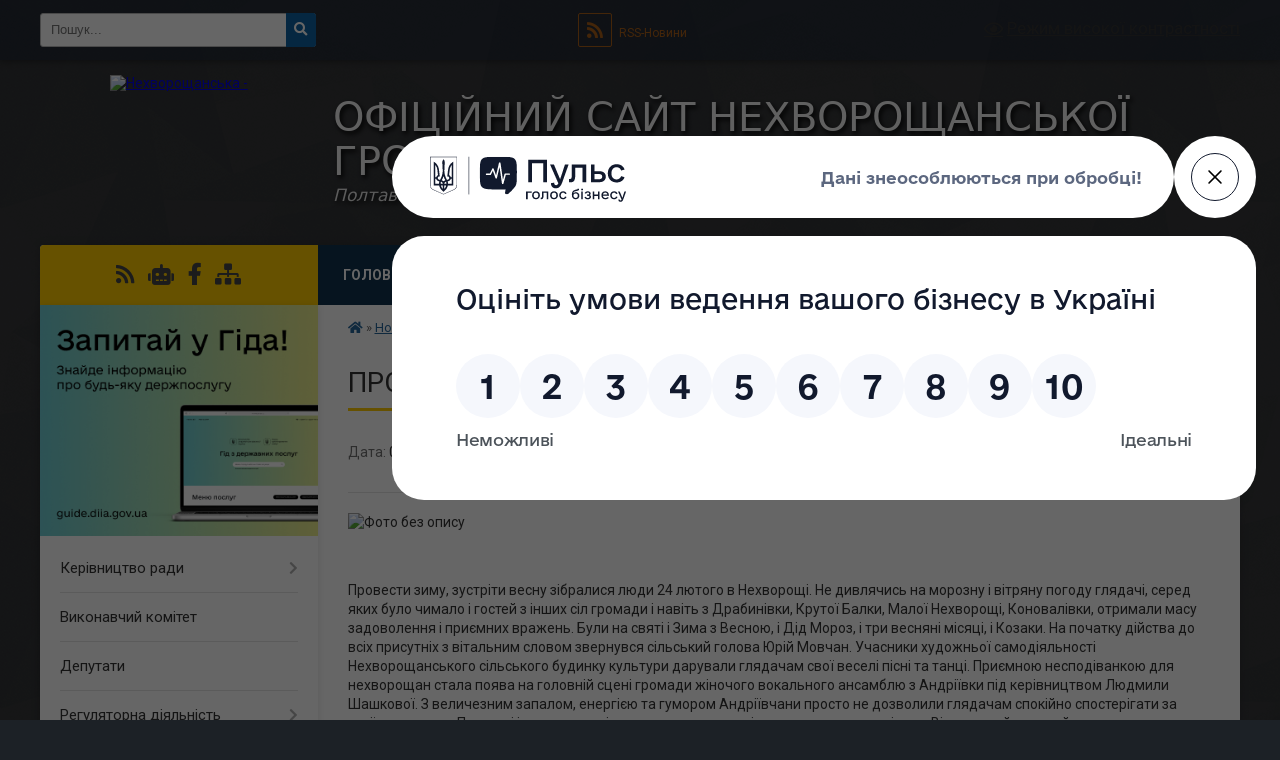

--- FILE ---
content_type: text/html; charset=UTF-8
request_url: https://nchvorosha-gromada.gov.ua/news/12-51-08-03-03-2018/
body_size: 16030
content:
<!DOCTYPE html>
<html lang="uk">
<head>
	<!--[if IE]><meta http-equiv="X-UA-Compatible" content="IE=edge"><![endif]-->
	<meta charset="utf-8">
	<meta name="viewport" content="width=device-width, initial-scale=1">
	<!--[if IE]><script>
		document.createElement('header');
		document.createElement('nav');
		document.createElement('main');
		document.createElement('section');
		document.createElement('article');
		document.createElement('aside');
		document.createElement('footer');
		document.createElement('figure');
		document.createElement('figcaption');
	</script><![endif]-->
	<title>Проводи Зими | Офіційний сайт Нехворощанської громади</title>
	<meta name="description" content=". .  . . Провести зиму, зустріти весну зібралися люди 24 лютого в Нехворощі. Не дивлячись на морозну і вітряну погоду глядачі, серед яких було чимало і гостей з інших сіл громади і навіть з Драбинівки, Крутої Балки, Малої Нехворощі, Ко">
	<meta name="keywords" content="Проводи, Зими, |, Офіційний, сайт, Нехворощанської, громади">

	
		<meta property="og:image" content="https://rada.info/upload/users_files/21045225/67f125014fdee461e3024d1cb19b2b6e.jpg">
	<meta property="og:image:width" content="960">
	<meta property="og:image:height" content="720">
			<meta property="og:title" content="Проводи Зими">
				<meta property="og:type" content="article">
	<meta property="og:url" content="https://nchvorosha-gromada.gov.ua/news/12-51-08-03-03-2018/">
		
		<link rel="apple-touch-icon" sizes="57x57" href="https://gromada.org.ua/apple-icon-57x57.png">
	<link rel="apple-touch-icon" sizes="60x60" href="https://gromada.org.ua/apple-icon-60x60.png">
	<link rel="apple-touch-icon" sizes="72x72" href="https://gromada.org.ua/apple-icon-72x72.png">
	<link rel="apple-touch-icon" sizes="76x76" href="https://gromada.org.ua/apple-icon-76x76.png">
	<link rel="apple-touch-icon" sizes="114x114" href="https://gromada.org.ua/apple-icon-114x114.png">
	<link rel="apple-touch-icon" sizes="120x120" href="https://gromada.org.ua/apple-icon-120x120.png">
	<link rel="apple-touch-icon" sizes="144x144" href="https://gromada.org.ua/apple-icon-144x144.png">
	<link rel="apple-touch-icon" sizes="152x152" href="https://gromada.org.ua/apple-icon-152x152.png">
	<link rel="apple-touch-icon" sizes="180x180" href="https://gromada.org.ua/apple-icon-180x180.png">
	<link rel="icon" type="image/png" sizes="192x192"  href="https://gromada.org.ua/android-icon-192x192.png">
	<link rel="icon" type="image/png" sizes="32x32" href="https://gromada.org.ua/favicon-32x32.png">
	<link rel="icon" type="image/png" sizes="96x96" href="https://gromada.org.ua/favicon-96x96.png">
	<link rel="icon" type="image/png" sizes="16x16" href="https://gromada.org.ua/favicon-16x16.png">
	<link rel="manifest" href="https://gromada.org.ua/manifest.json">
	<meta name="msapplication-TileColor" content="#ffffff">
	<meta name="msapplication-TileImage" content="https://gromada.org.ua/ms-icon-144x144.png">
	<meta name="theme-color" content="#ffffff">
	
	
		<meta name="robots" content="">
	
	<link rel="preconnect" href="https://fonts.googleapis.com">
	<link rel="preconnect" href="https://fonts.gstatic.com" crossorigin>
	<link href="https://fonts.googleapis.com/css?family=Merriweather:400i,700|Roboto:400,400i,700,700i&amp;subset=cyrillic-ext" rel="stylesheet">

    <link rel="preload" href="https://cdnjs.cloudflare.com/ajax/libs/font-awesome/5.9.0/css/all.min.css" as="style">
	<link rel="stylesheet" href="https://cdnjs.cloudflare.com/ajax/libs/font-awesome/5.9.0/css/all.min.css" integrity="sha512-q3eWabyZPc1XTCmF+8/LuE1ozpg5xxn7iO89yfSOd5/oKvyqLngoNGsx8jq92Y8eXJ/IRxQbEC+FGSYxtk2oiw==" crossorigin="anonymous" referrerpolicy="no-referrer" />
	
	
    <link rel="preload" href="//gromada.org.ua/themes/ukraine/css/styles_vip.css?v=3.38" as="style">
	<link rel="stylesheet" href="//gromada.org.ua/themes/ukraine/css/styles_vip.css?v=3.38">
	
	<link rel="stylesheet" href="//gromada.org.ua/themes/ukraine/css/17215/theme_vip.css?v=1769555971">
	
		<!--[if lt IE 9]>
	<script src="https://oss.maxcdn.com/html5shiv/3.7.2/html5shiv.min.js"></script>
	<script src="https://oss.maxcdn.com/respond/1.4.2/respond.min.js"></script>
	<![endif]-->
	<!--[if gte IE 9]>
	<style type="text/css">
		.gradient { filter: none; }
	</style>
	<![endif]-->

</head>
<body class="">

	<a href="#top_menu" class="skip-link link" aria-label="Перейти до головного меню (Alt+1)" accesskey="1">Перейти до головного меню (Alt+1)</a>
	<a href="#left_menu" class="skip-link link" aria-label="Перейти до бічного меню (Alt+2)" accesskey="2">Перейти до бічного меню (Alt+2)</a>
    <a href="#main_content" class="skip-link link" aria-label="Перейти до головного вмісту (Alt+3)" accesskey="3">Перейти до текстового вмісту (Alt+3)</a>

	

		<div id="all_screen">

						<section class="search_menu">
				<div class="wrap">
					<div class="row">
						<div class="grid-25 fl">
							<form action="https://nchvorosha-gromada.gov.ua/search/" class="search">
								<input type="text" name="q" value="" placeholder="Пошук..." aria-label="Введіть пошукову фразу" required>
								<button type="submit" name="search" value="y" aria-label="Натисніть, щоб здійснити пошук"><i class="fa fa-search"></i></button>
							</form>
							<a id="alt_version_eye" href="#" title="Режим високої контрастності" onclick="return set_special('adbb6cea5f4303dae3f4b401302074ee3d807800');"><i class="far fa-eye"></i></a>
						</div>
						<div class="grid-75">
							<div class="row">
								<div class="grid-25" style="padding-top: 13px;">
									<div id="google_translate_element"></div>
								</div>
								<div class="grid-25" style="padding-top: 13px;">
									<a href="https://gromada.org.ua/rss/17215/" class="rss" title="RSS-стрічка"><span><i class="fa fa-rss"></i></span> RSS-Новини</a>
								</div>
								<div class="grid-50 alt_version_block">

									<div class="alt_version">
										<a href="#" class="set_special_version" onclick="return set_special('adbb6cea5f4303dae3f4b401302074ee3d807800');"><i class="far fa-eye"></i> Режим високої контрастності</a>
									</div>

								</div>
								<div class="clearfix"></div>
							</div>
						</div>
						<div class="clearfix"></div>
					</div>
				</div>
			</section>
			
			<header>
				<div class="wrap">
					<div class="row">

						<div class="grid-25 logo fl">
							<a href="https://nchvorosha-gromada.gov.ua/" id="logo">
								<img src="https://rada.info/upload/users_files/21045225/gerb/герб4_1.png" alt="Нехворощанська - ">
							</a>
						</div>
						<div class="grid-75 title fr">
							<div class="slogan_1">Офіційний сайт Нехворощанської громади</div>
							<div class="slogan_2">Полтавська область, Полтавський район</div>
						</div>
						<div class="clearfix"></div>

					</div>
					
										
				</div>
			</header>

			<div class="wrap">
				<section class="middle_block">

					<div class="row">
						<div class="grid-75 fr">
							<nav class="main_menu" id="top_menu">
								<ul>
																		<li class="">
										<a href="https://nchvorosha-gromada.gov.ua/main/">Головна</a>
																													</li>
																		<li class="">
										<a href="https://nchvorosha-gromada.gov.ua/more_news/">Оголошення</a>
																													</li>
																		<li class="active">
										<a href="https://nchvorosha-gromada.gov.ua/news/">Новини</a>
																													</li>
																		<li class="">
										<a href="https://nchvorosha-gromada.gov.ua/photo/">Фотогалерея</a>
																													</li>
																		<li class=" has-sub">
										<a href="https://nchvorosha-gromada.gov.ua/pro-gromadu-14-44-05-15-04-2020/">Про громаду</a>
																				<button onclick="return show_next_level(this);" aria-label="Показати підменю"></button>
																														<ul>
																						<li>
												<a href="https://nchvorosha-gromada.gov.ua/structure/">Картка громади</a>
																																			</li>
																						<li>
												<a href="https://nchvorosha-gromada.gov.ua/istorichna-dovidka-14-07-44-16-01-2021/">Історична довідка</a>
																																			</li>
																						<li>
												<a href="https://nchvorosha-gromada.gov.ua/pasport-gromadi-14-10-09-16-01-2021/">Паспорт громади</a>
																																			</li>
																																</ul>
																			</li>
																		<li class="">
										<a href="https://nchvorosha-gromada.gov.ua/feedback/">Контакти</a>
																													</li>
																		<li class=" has-sub">
										<a href="https://nchvorosha-gromada.gov.ua/docs/">Архів документів</a>
																				<button onclick="return show_next_level(this);" aria-label="Показати підменю"></button>
																														<ul>
																						<li>
												<a href="https://nchvorosha-gromada.gov.ua/rishennya-rozporyadzhennya-18-28-04-09-11-2020/">Інші документи</a>
																																			</li>
																						<li>
												<a href="https://nchvorosha-gromada.gov.ua/zvit-seo-15-05-55-22-04-2020/">Звіти СЕО</a>
																																			</li>
																						<li>
												<a href="https://nchvorosha-gromada.gov.ua/povidomlennya-pro-zastosuvannya-toksichnih-rechovin-17-12-22-22-04-2021/">Повідомлення про застосування токсичних речовин</a>
																																			</li>
																						<li>
												<a href="https://nchvorosha-gromada.gov.ua/statistika-17-07-16-07-02-2022/">Статистика</a>
																																			</li>
																																</ul>
																			</li>
																										</ul>

								<button class="menu-button" id="open-button" tabindex="-1"><i class="fas fa-bars"></i> Меню сайту</button>

							</nav>
							
							<div class="clearfix"></div>

														<section class="bread_crumbs">
								<div xmlns:v="http://rdf.data-vocabulary.org/#"><a href="https://nchvorosha-gromada.gov.ua/" title="Головна сторінка"><i class="fas fa-home"></i></a> &raquo; <a href="https://nchvorosha-gromada.gov.ua/news/" aria-current="page">Новини</a>  &raquo; <span>Проводи Зими</span></div>
							</section>
							
							<main id="main_content">

																											<h1>Проводи Зими</h1>


<div class="row">
	<div class="grid-30 one_news_date">
		Дата: <span>03.03.2018 12:51</span>
	</div>
	<div class="grid-30 one_news_count">
		Кількість переглядів: <span>911</span>
	</div>
		<div class="grid-30 one_news_socials">
		<button class="social_share" data-type="fb" aria-label="Поширити у Фейсбук"><img src="//gromada.org.ua/themes/ukraine/img/share/fb.png" alt="Іконка Facebook"></button>
		<button class="social_share" data-type="tw" aria-label="Поширити в Tweitter"><img src="//gromada.org.ua/themes/ukraine/img/share/tw.png" alt="Іконка Twitter"></button>
		<button class="print_btn" onclick="window.print();" aria-label="Надрукувати статтю"><img src="//gromada.org.ua/themes/ukraine/img/share/print.png" alt="Значок принтера"></button>
	</div>
		<div class="clearfix"></div>
</div>

<hr>

<p><img alt="Фото без опису"  alt="" src="https://rada.info/upload/users_files/21045225/67f125014fdee461e3024d1cb19b2b6e.jpg" style="width: 960px; height: 720px;" /></p>

<p>&nbsp;</p>

<p>Провести зиму, зустріти весну зібралися люди 24 лютого в Нехворощі. Не дивлячись на морозну і вітряну погоду глядачі, серед яких було чимало і гостей з інших сіл громади і навіть з Драбинівки, Крутої Балки, Малої Нехворощі, Коновалівки, отримали масу задоволення і приємних вражень. Були на святі і Зима з Весною, і Дід Мороз, і три весняні місяці, і Козаки. На початку дійства до всіх присутніх з вітальним словом звернувся сільський голова Юрій Мовчан. Учасники художньої самодіяльності Нехворощанського сільського будинку культури дарували глядачам свої веселі пісні та танці. Приємною несподіванкою для нехворощан стала поява на головній сцені громади жіночого вокального ансамблю з Андріївки під керівництвом Людмили Шашкової. З величезним запалом, енергією та гумором Андріївчани просто не дозволили глядачам спокійно спостерігати за своїм виступом. Присутні і аплодували і танцювали в такт з піснями цих веселих дівчат. Вітаємо цей чудовий колектив з прем&quot;єрою в Нехворощі, бажаємо творчих злетів і гарного глядача.<br />
Велика подяка керівникам сільських будинків культури Світлані Бабенко та Світлані Житник за особисту участь у святі, та що змогли в таких не весняних погодних умовах провести свято.</p>
<div class="clearfix"></div>

<hr>

<div class="row gallery">

			<div class="grid-20" id="sort_56422">
			<div class="one_album">
				<div class="img">
					<a href="https://rada.info/upload/users_files/21045225/gallery/large/28467659_1510850755679205_6594051252661943677_n.jpg" title="Вітальне слово Голови громади">
						<img src="https://rada.info/upload/users_files/21045225/gallery/small/28467659_1510850755679205_6594051252661943677_n.jpg" alt="Вітальне слово Голови громади">
					</a>
				</div>
				<div class="name">
											<a href="https://rada.info/upload/users_files/21045225/gallery/large/28467659_1510850755679205_6594051252661943677_n.jpg" class="photo" title="Вітальне слово Голови громади">Вітальне слово Голови громади</a>
									</div>
							</div>
		</div>
			<div class="grid-20" id="sort_56423">
			<div class="one_album">
				<div class="img">
					<a href="https://rada.info/upload/users_files/21045225/gallery/large/28278974_1510850909012523_8018211405902855393_n.jpg" title="Весна іде">
						<img src="https://rada.info/upload/users_files/21045225/gallery/small/28278974_1510850909012523_8018211405902855393_n.jpg" alt="Весна іде">
					</a>
				</div>
				<div class="name">
											<a href="https://rada.info/upload/users_files/21045225/gallery/large/28278974_1510850909012523_8018211405902855393_n.jpg" class="photo" title="Весна іде">Весна іде</a>
									</div>
							</div>
		</div>
			<div class="grid-20" id="sort_56424">
			<div class="one_album">
				<div class="img">
					<a href="https://rada.info/upload/users_files/21045225/gallery/large/28378812_1510850952345852_2659410171516820098_n.jpg" title="Дід Мороз, Зима і Весна">
						<img src="https://rada.info/upload/users_files/21045225/gallery/small/28378812_1510850952345852_2659410171516820098_n.jpg" alt="Дід Мороз, Зима і Весна">
					</a>
				</div>
				<div class="name">
											<a href="https://rada.info/upload/users_files/21045225/gallery/large/28378812_1510850952345852_2659410171516820098_n.jpg" class="photo" title="Дід Мороз, Зима і Весна">Дід Мороз, Зима і Весна</a>
									</div>
							</div>
		</div>
			<div class="grid-20" id="sort_56425">
			<div class="one_album">
				<div class="img">
					<a href="https://rada.info/upload/users_files/21045225/gallery/large/28168716_1510851975679083_1692865701188458129_n_1.jpg" title="Просто шалений виступ">
						<img src="https://rada.info/upload/users_files/21045225/gallery/small/28168716_1510851975679083_1692865701188458129_n_1.jpg" alt="Просто шалений виступ">
					</a>
				</div>
				<div class="name">
											<a href="https://rada.info/upload/users_files/21045225/gallery/large/28168716_1510851975679083_1692865701188458129_n_1.jpg" class="photo" title="Просто шалений виступ">Просто шалений виступ</a>
									</div>
							</div>
		</div>
			<div class="grid-20" id="sort_56426">
			<div class="one_album">
				<div class="img">
					<a href="https://rada.info/upload/users_files/21045225/gallery/large/28059377_1510851189012495_1095585312500511607_n.jpg" title="Хліб-сіль для Голови громади">
						<img src="https://rada.info/upload/users_files/21045225/gallery/small/28059377_1510851189012495_1095585312500511607_n.jpg" alt="Хліб-сіль для Голови громади">
					</a>
				</div>
				<div class="name">
											<a href="https://rada.info/upload/users_files/21045225/gallery/large/28059377_1510851189012495_1095585312500511607_n.jpg" class="photo" title="Хліб-сіль для Голови громади">Хліб-сіль для Голови громади</a>
									</div>
							</div>
		</div>
			<div class="grid-20" id="sort_56427">
			<div class="one_album">
				<div class="img">
					<a href="https://rada.info/upload/users_files/21045225/gallery/large/28166820_1510851132345834_645245880852409230_n.jpg" title="Спалили всі негаразди">
						<img src="https://rada.info/upload/users_files/21045225/gallery/small/28166820_1510851132345834_645245880852409230_n.jpg" alt="Спалили всі негаразди">
					</a>
				</div>
				<div class="name">
											<a href="https://rada.info/upload/users_files/21045225/gallery/large/28166820_1510851132345834_645245880852409230_n.jpg" class="photo" title="Спалили всі негаразди">Спалили всі негаразди</a>
									</div>
							</div>
		</div>
			<div class="grid-20" id="sort_56428">
			<div class="one_album">
				<div class="img">
					<a href="https://rada.info/upload/users_files/21045225/gallery/large/28377494_1510851425679138_1408832982206706520_n.jpg" title="Вакальний ансамбль "Калина"">
						<img src="https://rada.info/upload/users_files/21045225/gallery/small/28377494_1510851425679138_1408832982206706520_n.jpg" alt="Вакальний ансамбль "Калина"">
					</a>
				</div>
				<div class="name">
											<a href="https://rada.info/upload/users_files/21045225/gallery/large/28377494_1510851425679138_1408832982206706520_n.jpg" class="photo" title="Вакальний ансамбль "Калина"">Вакальний ансамбль "Калина"</a>
									</div>
							</div>
		</div>
			<div class="grid-20" id="sort_56429">
			<div class="one_album">
				<div class="img">
					<a href="https://rada.info/upload/users_files/21045225/gallery/large/28279742_1510851549012459_1321223880193801436_n.jpg" title="Співає Олександр Барановський">
						<img src="https://rada.info/upload/users_files/21045225/gallery/small/28279742_1510851549012459_1321223880193801436_n.jpg" alt="Співає Олександр Барановський">
					</a>
				</div>
				<div class="name">
											<a href="https://rada.info/upload/users_files/21045225/gallery/large/28279742_1510851549012459_1321223880193801436_n.jpg" class="photo" title="Співає Олександр Барановський">Співає Олександр Барановський</a>
									</div>
							</div>
		</div>
		<div class="clearfix"></div>

</div>
<hr>


<p><a href="https://nchvorosha-gromada.gov.ua/news/" class="btn btn-grey">&laquo; повернутися</a></p>																	
							</main>
						</div>
						<div class="grid-25 fl">

							<div class="project_name">
								<a href="https://gromada.org.ua/rss/17215/" rel="nofollow" target="_blank" title="RSS-стрічка новин сайту"><i class="fas fa-rss"></i></a>
																<a href="https://nchvorosha-gromada.gov.ua/feedback/#chat_bot" title="Наша громада в смартфоні"><i class="fas fa-robot"></i></a>
																																<a href="https://www.facebook.com/Nehv.gromada.official" rel="nofollow" target="_blank" title="Приєднуйтесь до нас у Facebook"><i class="fab fa-facebook-f"></i></a>																								<a href="https://nchvorosha-gromada.gov.ua/sitemap/" title="Мапа сайту"><i class="fas fa-sitemap"></i></a>
							</div>
														<aside class="left_sidebar">
							
																<div class="diia_guide">
									<a href="https://guide.diia.gov.ua/" rel="nofollow" target="_blank" title="Посилання на Гіда з державних послуг"><img src="https://gromada.org.ua/upload/diia_guide.jpg" alt="Гід державних послуг"></a>
								</div>
								
																<nav class="sidebar_menu" id="left_menu">
									<ul>
																				<li class=" has-sub">
											<a href="https://nchvorosha-gromada.gov.ua/kerivnictvo-radi-12-57-49-22-02-2018/">Керівництво ради</a>
																						<button onclick="return show_next_level(this);" aria-label="Показати підменю"></button>
																																	<i class="fa fa-chevron-right"></i>
											<ul>
																								<li class="">
													<a href="https://nchvorosha-gromada.gov.ua/grafik-prijomu-gromadyan-13-38-54-27-06-2025/">Графік прийому громадян</a>
																																						</li>
																																			</ul>
																					</li>
																				<li class="">
											<a href="https://nchvorosha-gromada.gov.ua/vikonavchij-komitet-21-17-53-10-02-2018/">Виконавчий комітет</a>
																																</li>
																				<li class="">
											<a href="https://nchvorosha-gromada.gov.ua/deputati-21-17-01-10-02-2018/">Депутати</a>
																																</li>
																				<li class=" has-sub">
											<a href="https://nchvorosha-gromada.gov.ua/regulyatorna-diyalnist-12-42-37-16-07-2021/">Регуляторна діяльність</a>
																						<button onclick="return show_next_level(this);" aria-label="Показати підменю"></button>
																																	<i class="fa fa-chevron-right"></i>
											<ul>
																								<li class="">
													<a href="https://nchvorosha-gromada.gov.ua/plan-z-pidgotovki-proektiv-regulyatornih-aktiv-13-11-43-16-07-2021/">План з підготовки проєктів регуляторних актів</a>
																																						</li>
																								<li class="">
													<a href="https://nchvorosha-gromada.gov.ua/proekti-regulyatornih-aktiv-13-12-00-16-07-2021/">Проєкти регуляторних актів</a>
																																						</li>
																								<li class="">
													<a href="https://nchvorosha-gromada.gov.ua/dijuchi-regulyatorni-akti-13-12-17-16-07-2021/">Діючі регуляторні акти</a>
																																						</li>
																																			</ul>
																					</li>
																				<li class="">
											<a href="https://nchvorosha-gromada.gov.ua/dokumenti-11-26-38-17-04-2021/">Нормативні документи</a>
																																</li>
																				<li class="">
											<a href="https://nchvorosha-gromada.gov.ua/bjudzhet-16-46-06-18-01-2023/">Бюджет</a>
																																</li>
																				<li class="">
											<a href="https://nchvorosha-gromada.gov.ua/poltavaoblenergo-15-42-59-06-09-2023/">ПОЛТАВАОБЛЕНЕРГО</a>
																																</li>
																				<li class=" has-sub">
											<a href="https://nchvorosha-gromada.gov.ua/informaciya-vid-derzhavnih-sluzhb-13-50-46-20-02-2021/">ІНФОРМАЦІЯ ВІД ДЕРЖАВНИХ СЛУЖБ</a>
																						<button onclick="return show_next_level(this);" aria-label="Показати підменю"></button>
																																	<i class="fa fa-chevron-right"></i>
											<ul>
																								<li class="">
													<a href="https://nchvorosha-gromada.gov.ua/golovne-upravlinnya-dps-u-poltavskij-oblasti-14-30-18-20-02-2021/">Головне управління ДПС у Полтавській області</a>
																																						</li>
																								<li class="">
													<a href="https://nchvorosha-gromada.gov.ua/derzhavna-sluzhba-z-pitan-praci-09-42-32-01-12-2023/">Державна служба з питань праці</a>
																																						</li>
																								<li class="">
													<a href="https://nchvorosha-gromada.gov.ua/novosanzharska-rajonna-filiya-ocz-13-52-51-20-02-2021/">Новосанжарсько-Машівське управління Полтавської філії Полтавського обласного центру зайнятості</a>
																																						</li>
																								<li class="">
													<a href="https://nchvorosha-gromada.gov.ua/novosanzharskij-rs-udms-ukraini-14-11-40-20-02-2021/">Новосанжарський РС УДМС України</a>
																																						</li>
																								<li class="">
													<a href="https://nchvorosha-gromada.gov.ua/departament-informacijnoi-diyalnosti-ta-komunikacij-z-gromadskistju-17-11-08-01-03-2021/">ДЕПАРТАМЕНТ ІНФОРМАЦІЙНОЇ ДІЯЛЬНОСТІ ТА КОМУНІКАЦІЙ З ГРОМАДСЬКІСТЮ</a>
																																						</li>
																								<li class="">
													<a href="https://nchvorosha-gromada.gov.ua/gu-dsns-ukraini-u-poltavskij-oblasti-16-54-43-23-11-2023/">ГУ ДСНС України у Полтавській області</a>
																																						</li>
																								<li class="">
													<a href="https://nchvorosha-gromada.gov.ua/tck-ta-sp-15-36-54-24-11-2023/">ТЦК та СП</a>
																																						</li>
																								<li class="">
													<a href="https://nchvorosha-gromada.gov.ua/gid-z-derzhavnih-poslug-14-47-56-02-11-2021/">Гід з державних послуг</a>
																																						</li>
																								<li class="">
													<a href="https://nchvorosha-gromada.gov.ua/golovne-upravlinnya-pensijnogo-fondu-ukraini-v-poltavskij-oblasti-10-42-34-09-03-2021/">Головне управління Пенсійного фонду України в Полтавській області</a>
																																						</li>
																								<li class="">
													<a href="https://nchvorosha-gromada.gov.ua/bezoplatna-pravova-dopomoga-20-03-33-02-03-2021/">Безоплатна правнича допомога</a>
																																						</li>
																								<li class="">
													<a href="https://nchvorosha-gromada.gov.ua/golovne-upravlinnya-derzhprodspozhivsluzhbi-u-poltavskij-oblasti-14-23-59-20-02-2021/">Головне управління Держпродспоживслужби у Полтавській області</a>
																																						</li>
																								<li class="">
													<a href="https://nchvorosha-gromada.gov.ua/poltavskij-oblasnij-centr-gromadskogo-zdorov’ya-poltavskoi-oblasnoi-radi-21-15-45-05-02-2022/">Полтавський обласний центр громадського здоров’я Полтавської обласної ради</a>
																																						</li>
																								<li class="">
													<a href="https://nchvorosha-gromada.gov.ua/departament-z-pitan-oboronnoi-roboti-civilnogo-zahistu-ta-vzaemodii-z-pravoohoronnimi-organami-oblderzhadministracii-15-59-22-26-05-2021/">Департамент з питань оборонної роботи, цивільного захисту та  взаємодії з правоохоронними органами облдержадміністрації</a>
																																						</li>
																								<li class="">
													<a href="https://nchvorosha-gromada.gov.ua/upravlinnya-infrastrukturi-ta-cifrovoi-transformacii-16-26-57-14-04-2021/">Управління інфраструктури та цифрової трансформації</a>
																																						</li>
																								<li class="">
													<a href="https://nchvorosha-gromada.gov.ua/covid19-07-52-50-14-01-2022/">COVID-19</a>
																																						</li>
																																			</ul>
																					</li>
																				<li class=" has-sub">
											<a href="https://nchvorosha-gromada.gov.ua/publichna-informaciya-15-39-15-27-06-2025/">Публічна інформація</a>
																						<button onclick="return show_next_level(this);" aria-label="Показати підменю"></button>
																																	<i class="fa fa-chevron-right"></i>
											<ul>
																								<li class="">
													<a href="https://nchvorosha-gromada.gov.ua/forma-zapitu-16-41-18-03-07-2025/">ФОРМА ЗАПИТУ</a>
																																						</li>
																								<li class="">
													<a href="https://nchvorosha-gromada.gov.ua/poryadok-skladannya-ta-podannya-zapitiv-16-46-55-03-07-2025/">ПОРЯДОК складання та подання запитів</a>
																																						</li>
																								<li class="">
													<a href="https://nchvorosha-gromada.gov.ua/zviti-14-44-27-30-06-2025/">ЗВІТИ ПРО РОБОТУ ЗІ ЗВЕРНЕННЯМИ ГРОМАДЯН</a>
																																						</li>
																								<li class="">
													<a href="https://nchvorosha-gromada.gov.ua/zviti-pro-informacijni-zapiti-14-46-55-30-06-2025/">ЗВІТИ ПРО ІНФОРМАЦІЙНІ ЗАПИТИ</a>
																																						</li>
																								<li class=" has-sub">
													<a href="https://nchvorosha-gromada.gov.ua/sistema-obliku-informacii-14-48-49-30-06-2025/">СИСТЕМА ОБЛІКУ ІНФОРМАЦІЇ</a>
																										<button onclick="return show_next_level(this);" aria-label="Показати підменю"></button>
																																							<i class="fa fa-chevron-right"></i>
													<ul>
																												<li><a href="https://nchvorosha-gromada.gov.ua/perelik-nayavnoi-informacii-12-01-56-01-07-2025/">ПЕРЕЛІК НАЯВНОЇ ІНФОРМАЦІЇ</a></li>
																																									</ul>
																									</li>
																								<li class="">
													<a href="https://nchvorosha-gromada.gov.ua/polozhennya-pro-ekonsultacii-14-13-25-07-07-2025/">ПОЛОЖЕННЯ ПРО Е-КОНСУЛЬТАЦІЇ</a>
																																						</li>
																								<li class="">
													<a href="https://nchvorosha-gromada.gov.ua/schorichni-zviti-golovi-gromadi-11-56-44-01-07-2025/">ЩОРІЧНІ ЗВІТИ ГОЛОВИ ГРОМАДИ</a>
																																						</li>
																																			</ul>
																					</li>
																				<li class=" has-sub">
											<a href="https://nchvorosha-gromada.gov.ua/mistobudivna-dokumentaciya-09-38-10-25-02-2022/">Містобудівна документація</a>
																						<button onclick="return show_next_level(this);" aria-label="Показати підменю"></button>
																																	<i class="fa fa-chevron-right"></i>
											<ul>
																								<li class="">
													<a href="https://nchvorosha-gromada.gov.ua/mistobudivni-umovi-ta-obmezhennya-09-41-53-25-02-2022/">Містобудівні умови та обмеження</a>
																																						</li>
																								<li class="">
													<a href="https://nchvorosha-gromada.gov.ua/rishennya-vikonavchogo-komitetu-pro-prisvoennya-adres-obektam-neruhomosti-09-42-14-25-02-2022/">Рішення виконавчого комітету про присвоєння адрес об'єктам нерухомості</a>
																																						</li>
																								<li class="">
													<a href="https://nchvorosha-gromada.gov.ua/protokoli-gromadskogo-obgovorennya-09-42-24-25-02-2022/">Звіти по безбер'єрності</a>
																																						</li>
																								<li class=" has-sub">
													<a href="https://nchvorosha-gromada.gov.ua/bezbarernist-10-32-05-05-10-2023/">БЕЗБАР'ЄРНІСТЬ</a>
																										<button onclick="return show_next_level(this);" aria-label="Показати підменю"></button>
																																							<i class="fa fa-chevron-right"></i>
													<ul>
																												<li><a href="https://nchvorosha-gromada.gov.ua/anketi-monitoringu-dostupnosti-zakladiv-socialnoi-sferi-ta-gromadskogo-priznachennya-12-51-13-11-03-2024/">Анкети моніторингу закладів охорони здоров'я</a></li>
																												<li><a href="https://nchvorosha-gromada.gov.ua/anketi-monitoringu-obektiv-blagoustroju-11-06-32-08-07-2025/">Анкети моніторингу об'єктів благоустрою с. Нехвороща</a></li>
																												<li><a href="https://nchvorosha-gromada.gov.ua/anketi-monitoringu-zakladiv-osviti-11-07-03-08-07-2025/">Анкети моніторингу закладів освіти</a></li>
																												<li><a href="https://nchvorosha-gromada.gov.ua/anketi-monitoringu-zahisnih-sporud-09-07-39-02-09-2025/">Анкети моніторингу захисних споруд</a></li>
																												<li><a href="https://nchvorosha-gromada.gov.ua/anketi-monitoringu-zakladiv-socialnogo-zahistu-11-07-39-08-07-2025/">Анкети моніторингу закладів соціального захисту</a></li>
																												<li><a href="https://nchvorosha-gromada.gov.ua/centr-nadannya-administrativnih-poslug-14-17-18-08-07-2025/">центр надання адміністративних послуг</a></li>
																												<li><a href="https://nchvorosha-gromada.gov.ua/komunalne-zhitlo-15-30-30-28-08-2025/">Комунальне житло</a></li>
																												<li><a href="https://nchvorosha-gromada.gov.ua/anketi-monitoringu-aptek-14-48-57-07-08-2025/">Анкети моніторингу аптек</a></li>
																												<li><a href="https://nchvorosha-gromada.gov.ua/bezbarernij-marshrut-13-56-50-02-10-2025/">Безбар'єрний маршрут</a></li>
																												<li><a href="https://nchvorosha-gromada.gov.ua/budinki-kulturi-11-04-04-08-07-2025/">Анкети моніторингу закладів культури</a></li>
																																									</ul>
																									</li>
																								<li class=" has-sub">
													<a href="https://nchvorosha-gromada.gov.ua/strategichna-ekologichna-ocinka-15-33-46-14-08-2023/">Стратегічна екологічна оцінка</a>
																										<button onclick="return show_next_level(this);" aria-label="Показати підменю"></button>
																																							<i class="fa fa-chevron-right"></i>
													<ul>
																												<li><a href="https://nchvorosha-gromada.gov.ua/zviti-seo-15-38-59-14-08-2023/">Звіти СЕО</a></li>
																																									</ul>
																									</li>
																								<li class="">
													<a href="https://nchvorosha-gromada.gov.ua/forma-zapitu-16-40-50-03-07-2025/">ФОРМА ЗАПИТУ</a>
																																						</li>
																																			</ul>
																					</li>
																				<li class=" has-sub">
											<a href="https://nchvorosha-gromada.gov.ua/cnap-16-09-54-08-02-2022/">ЦНАП</a>
																						<button onclick="return show_next_level(this);" aria-label="Показати підменю"></button>
																																	<i class="fa fa-chevron-right"></i>
											<ul>
																								<li class="">
													<a href="https://nchvorosha-gromada.gov.ua/tehnologichna-kartka-administrativnoi-poslugi-17-37-50-06-03-2024/">ТЕХНОЛОГІЧНА картка адміністративної послуги</a>
																																						</li>
																								<li class="">
													<a href="https://nchvorosha-gromada.gov.ua/informacijna-kartka-administrativnoi-poslugi-17-42-59-06-03-2024/">ІНФОРМАЦІЙНА картка адміністративної послуги</a>
																																						</li>
																								<li class="">
													<a href="https://nchvorosha-gromada.gov.ua/perelik-administrativnih-poslug-yaki-nadajutsya-cherez-cnap-14-01-29-05-03-2024/">Перелік адміністративних послуг, які надаються через ЦНАП</a>
																																						</li>
																																			</ul>
																					</li>
																				<li class="">
											<a href="https://nchvorosha-gromada.gov.ua/viddil-socialnogo-zahistu-15-29-31-07-02-2023/">Відділ соціального захисту</a>
																																</li>
																				<li class="">
											<a href="https://nchvorosha-gromada.gov.ua/centr-nadannya-socialnih-poslug-22-42-03-17-03-2021/">Центр надання соціальних послуг</a>
																																</li>
																				<li class=" has-sub">
											<a href="https://nchvorosha-gromada.gov.ua/sluzhba-u-spravah-ditej-14-17-57-27-04-2021/">Служба у справах дітей</a>
																						<button onclick="return show_next_level(this);" aria-label="Показати підменю"></button>
																																	<i class="fa fa-chevron-right"></i>
											<ul>
																								<li class="">
													<a href="https://nchvorosha-gromada.gov.ua/16-dniv-proti-nasilstva-08-45-01-25-11-2021/">16 днів проти насильства</a>
																																						</li>
																								<li class="">
													<a href="https://nchvorosha-gromada.gov.ua/protidiya-torgivli-ljudmi-09-59-55-08-07-2022/">Протидія торгівлі людьми</a>
																																						</li>
																																			</ul>
																					</li>
																				<li class="">
											<a href="https://nchvorosha-gromada.gov.ua/bjudzhet-uchasti-nehvoroschanskoi-tg-17-58-43-22-11-2021/">Бюджет участі Нехворощанської ТГ</a>
																																</li>
																				<li class="">
											<a href="https://nchvorosha-gromada.gov.ua/strategiya-rozvitku-09-37-43-26-01-2022/">СТРАТЕГІЯ РОЗВИТКУ</a>
																																</li>
																				<li class="">
											<a href="https://nchvorosha-gromada.gov.ua/pidtrimka-biznesu-11-27-22-22-05-2023/">Підтримка бізнесу та Інвестиційний паспорт громади</a>
																																</li>
																				<li class="">
											<a href="https://nchvorosha-gromada.gov.ua/pracevlashtuvannya-vpo-17-27-43-09-05-2024/">ЦИВІЛЬНИЙ ЗАХИСТ</a>
																																</li>
																													</ul>
								</nav>

																	<div class="petition_block">

	<div class="petition_title">Публічні закупівлі</div>

		<p><a href="https://nchvorosha-gromada.gov.ua/prozorro/" title="Прозорро - публічні закупівлі"><img src="//gromada.org.ua/themes/ukraine/img/prozorro_logo.png?v=2025" alt="Банер Прозорро"></a></p>
	
	
	
</div>								
																	<div class="petition_block">
	
	<div class="petition_title">Особистий кабінет користувача</div>

		<div class="alert alert-warning">
		Ви не авторизовані. Для того, щоб мати змогу створювати або підтримувати петиції<br>
		<a href="#auth_petition" class="open-popup add_petition btn btn-yellow btn-small btn-block" style="margin-top: 10px;"><i class="fa fa-user"></i> авторизуйтесь</a>
	</div>
		
			<div class="petition_title">Система петицій</div>
		
					<div class="none_petition">Немає петицій, за які можна голосувати</div>
						
		
	
</div>
								
								
																	<div class="appeals_block">

	
				<div class="appeals_title">Посадові особи</div>

				<div class="one_sidebar_person">
			<div class="row">
				<div class="grid-30">
					<div class="img"><a href="https://nchvorosha-gromada.gov.ua/persons/960/"><img src="https://rada.info/upload/users_files/21045225/deputats/f27fbfc432b0c8f6e2e447c0a45bbde9.jpg" alt="Дубович Віктор Олександрович - Голова громади"></a></div>
				</div>
				<div class="grid-70">
					<div class="title">
						<strong>Дубович Віктор Олександрович</strong><br>
						<small>Голова громади</small>
					</div>
					<a href="#add_appeal" data-id="960" class="open-popup add_appeal"><i class="fab fa-telegram-plane"></i> Написати звернення</a>
				</div>
				<div class="clearfix"></div>
			</div>
					</div>
		
						
				<div class="alert alert-info">
			<a href="#auth_person" class="alert-link open-popup"><i class="fas fa-unlock-alt"></i> Кабінет посадової особи</a>
		</div>
			
	
</div>								
								
																<div id="banner_block">

									<p><a rel="nofollow" href="https://poda.gov.ua/home"><img alt="Полтавська обласна військова адміністрація" src="https://rada.info/upload/users_files/21045225/7d9842fc5966888b17073199e28cc145.jpg" style="float: left; width: 369px; height: 137px;" /></a></p>

<p><a rel="nofollow" href="https://poda.gov.ua/page/poltavskyy-rayon-pn"><img alt="Фото без опису" src="https://rada.info/upload/users_files/21045225/afb097b449013e21bbc9355513151edb.jpg" style="float: left; width: 400px; height: 260px;" /></a></p>

<p><a rel="nofollow" href="https://diia.gov.ua/services/categories/biznesu/yerobota"><img alt="Фото без опису" src="https://rada.info/upload/users_files/21045225/72c6d86ca4c7df8b78c576300300126a.jpg" style="float: left; width: 400px; height: 210px;" /></a><a rel="nofollow" href="https://consult.e-dem.ua/5323484200"><img alt="ПРЕЗИДЕНТ УКРАЇНИ" src="//gromada.info/upload/images/banner_prezident_262.png" style="height:63px; margin-bottom:2px; width:262px" /><img alt="Фото без опису" src="https://rada.info/upload/users_files/21045225/42e25c36bc953df1238eae8097d2590e.jpg" style="float: left; width: 400px; height: 106px;" /></a></p>

<p><a rel="nofollow" href="https://www.google.com/maps/d/u/0/viewer?ll=49.57238301943431%2C34.6036895048325&amp;z=12&amp;mid=10wBVAAKCTHdPXYODiUbhjTTrJoY"><img alt="Фото без опису" src="https://rada.info/upload/users_files/21045225/3ed36f926a4a492f9788a88bcfa68071.jpg" style="width: 400px; height: 326px;" /></a><img alt="Фото без опису" src="https://rada.info/upload/users_files/21045225/e795ebb5a19042cbaf7e73580cd535f6.png" style="width: 100%;" /></p>

<p style="margin:0cm 0cm 10pt"><a rel="nofollow" href="http://nehvor.osv.org.ua/" target="_blank"><img alt="Відділ освіти Нехворощанської ОТГ" src="https://rada.info/upload/users_files/21045225/b0f385d9154d416c352d3e1e158b8028.png" style="width: 100%;" /></a></p>

<p style="margin:0cm 0cm 10pt"><a rel="nofollow" href="http://pnpu.edu.ua/"><img alt="Фото без опису" src="https://rada.info/upload/users_files/21045225/1f9d6d17ce9fbb64e7477f7cf0633ac1.png" style="float: left; width: 250px; height: 71px;" /></a><a rel="nofollow" href="https://auc.org.ua/" target="_blank"><img alt="Відділ освіти Нехворощанської ОТГ" loading="lazy" src="https://rada.info/upload/users_files/21045225/02205b1d5f78700fd07159b547412877.jpg" style="width: 100%;" /></a></p>

<p><a rel="nofollow" href="https://dcz.gov.ua/"><img alt="Фото без опису" src="https://rada.info/upload/users_files/21045225/7e34c814b60f3c39587de3c45f1691a2.jpg" style="width: 400px; height: 400px;" /></a></p>

<p>&nbsp;</p>

<p style="text-align: center;"><a rel="nofollow" href="https://drive.google.com/drive/folders/1DSZd9H-wzgKXsgMs8l0rZyNcOROkmC_6?usp=sharing"><img alt="Фото без опису" src="https://rada.info/upload/users_files/21045225/67f53b045babd8026514213156d133a4.jpg" style="width: 400px; height: 247px; float: left;" /></a></p>

<p>&nbsp;</p>

<p style="margin:0cm 0cm 10pt"><a rel="nofollow" href="https://legalaid.gov.ua/kliyentam/pro-bezoplatnu-pravovu-dopomogu-bpd/" target="_blank"><img alt="Фото без опису" loading="lazy" src="https://rada.info/upload/users_files/21045225/603e4dfc5a29234d80d5ca570ef7f954.png" style="width: 400px; height: 370px;" /></a></p>

<p style="margin:0cm 0cm 10pt"><a rel="nofollow" href="https://howareu.com/"><img alt="https://howareu.com/" src="https://rada.info/upload/users_files/21045225/bbfcc9298b2463f012af85acf3a4fa16.jpg" style="float: left; width: 400px; height: 400px;" /></a></p>

<p style="margin:0cm 0cm 10pt"><a rel="nofollow" href="https://center.diia.gov.ua/" target="_blank"><img alt=" Дія Центр.Сучасний державний сервіс у кожному куточку України " loading="lazy" src="https://rada.info/upload/users_files/21045225/9ccd5a3b2674facde25a274a8e784294.jpg" style="width: 250px; height: 250px;" /></a></p>

<p style="margin:0cm 0cm 10pt"><a rel="nofollow" href="https://lms.e-school.net.ua/" target="_blank"><img alt="Всеукраїнська школа онлайн" loading="lazy" src="https://rada.info/upload/users_files/21045225/31e22beb7d1368e16dad5b41a87a8187.png" style="width: 529px; height: 152px;" /></a></p>

<p style="margin:0cm 0cm 10pt"><a rel="nofollow" href="https://osvita.diia.gov.ua/" target="_blank"><img alt="Дія. Цифрова освіта" loading="lazy" src="https://rada.info/upload/users_files/21045225/0937e8b278f18ba785c9649aacd1c3b1.jpg" style="width: 354px; height: 78px;" /></a></p>

<div class="sticky">
<div id="lastsesNode">
<hr />
<h3>Останні сесії</h3>

<div id="lastses">
<div id="sesLeftNew"><a rel="nofollow" href="https://nchvorosha-gromada.gov.ua/news/1689277658/">13.07 2023</a></div>
<!--Блок сесії (кінець)--><!--Блок сесії (початок)-->

<div id="sesLeft"><a rel="nofollow" href="https://nchvorosha-gromada.gov.ua/news/1685384694/">25.05 2023</a></div>
<!--Блок сесії (кінець)--><!--Блок сесії (початок)-->

<div id="sesLeft"><a rel="nofollow" href="https://nchvorosha-gromada.gov.ua/news/1679639472/">23.03 2023</a></div>
<!--Блок сесії (кінець)--><!--Блок сесії (початок)-->

<div id="sesLeft"><a rel="nofollow" href="https://nchvorosha-gromada.gov.ua/news/1671721033/">02.02 2023</a></div>
<!--Блок сесії (кінець)--><!--Блок сесії (початок)-->

<div id="sesLeft"><a rel="nofollow" href="/gromada/nehvorosha/docs/?type=0&amp;conv=4189&amp;sess=42594&amp;number=&amp;from_date=&amp;title=&amp;filter=y">22.12 2022</a></div>
<!--Блок сесії (кінець)--><!--Блок сесії (початок)-->

<div id="sesLeft"><a rel="nofollow" href="https://nchvorosha-gromada.gov.ua/docs/1285847/">27.10 2022</a></div>
<!--Блок сесії (кінець)--><!--Блок сесії (початок)-->

<div id="sesLeft"><a rel="nofollow" href="https://nchvorosha-gromada.gov.ua/news/1661945987/">30.08 2022</a></div>
<!--Блок сесії (кінець)--><!--Блок сесії (початок)-->

<div id="sesLeft"><a rel="nofollow" href="http://nehvorosha.gromada.org.ua/news/1657221666/">06.07 2022</a></div>
<!--Блок сесії (кінець)--><!--Блок сесії (початок)-->

<div id="sesLeft"><a rel="nofollow" href="http://nehvorosha.gromada.org.ua/news/1654002036/">30.05 2022</a></div>
<!--Блок сесії (кінець)--><!--Блок сесії (початок)-->

<div id="sesLeft"><a rel="nofollow" href="http://nehvorosha.gromada.org.ua/sesii-18-37-14-09-01-2021/">Всі<br />
сесії</a></div>
<!--Блок сесії (кінець)--><!--Блок сесії (початок)--></div>

<div class="clearfix">&nbsp;</div>

<hr />
<h3>Теги</h3>

<div class="tags"><a rel="nofollow" href="http://nehvorosha.gromada.org.ua/search/?q=%D0%94%D0%BE+%D1%83%D0%B2%D0%B0%D0%B3%D0%B8+%D0%B1%D0%B4%D0%B6%D0%BE%D0%BB%D1%8F%D1%80%D1%96%D0%B2&amp;search=y">хімічна обробка посівів</a></div>

<div class="tags"><a rel="nofollow" href="https://nchvorosha-gromada.gov.ua/bjudzhet-16-46-06-18-01-2023/">закупівлі</a></div>

<div class="tags"><a rel="nofollow" href="https://nchvorosha-gromada.gov.ua/docs/">рішення</a></div>
</div>

<div>
<style type="text/css">.MyButton, .MyButtonNews { width:auto%; height:auto; float:left; margin:4px 6px 4px 6px; border:1px 0 1px 0 solid; padding:4px 8px 4px 8px; border-color:#DCDCDC; border-radius: 25px; background-color:#FFD700;
font-family:Trebuchet MS,Helvetica,sans-serif;font-size:14px; text-decoration: none; color:#FF4500;}

main h1, main h2, main h3, main h4, main h5, main h6,#banner_block h2, #banner_block h3, #banner_block h4, #banner_block h5, #banner_block h6,.petition_block .petition_title, p,a{font-family: -apple-system, BlinkMacSystemFont, "Segoe UI", Roboto, Helvetica, Arial, sans-serif;}

main h1 {font-size:2em; text-transform: uppercase; font-weight: 400;}
main h2 {font-size:1.8em;text-transform: uppercase;}
main h3 {font-size:1.4em;}
main h4 {font-size:1.2em;}

#banner_block h3 {font-size:1.4em; text-transform: uppercase; font-weight: 400;}
#banner_block {height: 66%;}
.sticky {position:sticky; top:55px; height:100vh;}

.one_news .title a { text-transform: uppercase; font-weight: 500; }


.MyButtonNews{float: right!important;
margin: -40px 10% 5px 6px!important;}


.MyButton:hover, .MyButtonNews:hover {background-color:#FFA500;}

#ogo { width:85%; height:auto; min-height:50px; margin:8px 0 0 4px; padding:4px 8px 4px 8px; border-color:#DCDCDC; border-radius: 10px; float:left;
background-color: #f5f5f5;position: relative; display: flex; align-items: center; position:overflow;
}

#ogo a, #ogo1 a{ margin: 0; font-family:Trebuchet MS,Helvetica,sans-serif;font-size:16px; text-decoration:none;
}

#ogoIcon, #ogoIconVacancy, #viboryIco{margin:8px 0 0 2%; width:50px; height:50px; position: relative; float:left;border-radius: 25px;
background-image:url(https://rada.info/upload/users_files/21045225/6caac8bbb5609db33e7a7ebdba88eadf.jpg);
background-repeat: no-repeat;
background-size:100%;
}

#ogoIconVacancy{background-image:url(https://rada.info/upload/users_files/21045225/f36fff4a9870e0cd134908318b420e31.png); background-position:center;
}

#viboryIco {background-image:url(https://rada.info/upload/users_files/21045225/f36fff4a9870e0cd134908318b420e31.png); background-position:center;
background-size:180%;
}

#ogo1 { width:55%; height:auto; min-height:50px; margin:8px 0 0 4px; padding:4px 8px 4px 8px; border-color:#DCDCDC; border-radius: 10px; float:left;
background-color: #f5f5f5; position:relative; display:flex; align-items: center;
}

#ogo1:hover, #ogo:hover{background-color: #ededed;}
.JoinFacebook{display:block; margin:-6px 0 -10px 0;}
.JoinFacebookMobile{display:none;}


 .search_menu {    background: #0c1a2f5c;}

@media only screen and (max-width: 600px) {
    header .logo{display:block !important;margin-left:20px; margin-top: 0!important;padding-top:8px; padding-bottom:20px;}
header .title .slogan_2 {font-size: 3vw !important;}
header {margin-top: 15px;    min-height: 125px}

.morph-shape{display:none;}
.menu{width: 100% !important;}

    .wrap {width:104%;margin-left:-2%;}
    .main_menu {width:100px; height:40px; top:92%;  background-color: #eaeaea; margin: 0; color:#4ec8ff;}
    .menu-button {font-size:12px; top:0; margin:0 0 0 0;}
    .main_menu .menu-button{color:#676666;}
    #open-button {with:40px; margin:-8px 0 0 -11px;}
    .search_menu {top:0; position:relative;    padding: 0 10px 0 40px; margin:-60px 0 0 0;    background: #000;}
    .search_menu .search{display:block; position:relative;width: 88vw !important;}
    .search_menu .rss{display:none;}

.JoinFacebook{display:none;}
.JoinFacebookMobile{display:block;}


 
    #ogoIcon, #viboryIco, #ogoIconVacancy{width:35px; height:35px; background-position:center; margin: 14px 0 0 -4px;position:relative; z-index:1000; border:3px solid white;}
    #ogo {width:90%; margin-left:-8px;}
}


.tags, .MyButton, .MyButtonNews { width:auto%; height:auto; float:left; margin:4px 6px 4px 6px; border:1px 0 1px 0 solid; padding:4px 8px 4px 8px; border-color:#DCDCDC; border-radius: 8px; background-color:#FFD700;}


.tags {float:left;background-color:#F9F9F9; text-decoration:none; font-size:11px;}


.MyButton a, .MyButtonNews a, #sesLeft a, #sesLeftNew a { font-size:14px; text-decoration: none; color:#666;  text-align: center;}
.MyButton a, .MyButtonNews {font-size:12px; text-decoration: none;}
.MyButton:hover,.MyButtonNews:hover, #sesLeft:hover, #sesLeftNew:hover {background-color:#FFA500;}


#sesLeft, #sesLeftNew { width:56px; float:left; margin:6px; padding:10px 0; border-color:#DCDCDC; border-radius: 25px; background-color: #F0F0F0; text-align: center;}

#sesLeft a, #sesLeftNew a {line-height: 14px; font-weight: 300; color: #847a7a; font-size: 16px;}


#sesLeftNew { background-color:#FFD700;}
#lastses{width:100%; padding: 0 5%; float:left;}

/*Формат шапки*/
header {
    background:none;
    -webkit-box-shadow:0;
    box-shadow:none;
    margin-bottom:0;
margin-top:15px;
}
header .title .slogan_1, header .title .slogan_2 {
    text-shadow: 2px 3px 5px black;
font-weight: normal;    line-height: 1.1;
}
header .title{font-family: system-ui;padding: 20px 40px 30px 0;}
header .title .slogan_2{line-height: 0;}
header .logo{margin-top:0; padding:0;}
</style>
<div class="alert alert-warning edit_block" style="display:none;">
<div class="row">
<div class="grid-30"><a class="open-popup edit_page" rel="nofollow" href="#edit_page" title="Редагувати зміст сторінки">Редагувати</a></div>

<div class="clearfix">&nbsp;</div>
</div>
</div>
</div>
</div>
									<div class="clearfix"></div>

									<script src="https://pulse.gov.ua/assets/pulse-feedback-widget/pulse-feedback-widget.js"></script>
<style>
#pulse-feedback-widget-button { display: block !important; }
#pulse-feedback-widget-modal { display: none !important; }
</style>
									<div class="clearfix"></div>

								</div>
								
							</aside>
						</div>
						<div class="clearfix"></div>
					</div>

					
				</section>

			</div>

			<section class="footer_block">
				<div class="mountains">
				<div class="wrap">
					<div class="other_projects">
						<a href="https://gromada.org.ua/" target="_blank" rel="nofollow"><img src="https://rada.info/upload/footer_banner/b_gromada_new.png" alt="Веб-сайти для громад України - GROMADA.ORG.UA"></a>
						<a href="https://rda.org.ua/" target="_blank" rel="nofollow"><img src="https://rada.info/upload/footer_banner/b_rda_new.png" alt="Веб-сайти для районних державних адміністрацій України - RDA.ORG.UA"></a>
						<a href="https://rayrada.org.ua/" target="_blank" rel="nofollow"><img src="https://rada.info/upload/footer_banner/b_rayrada_new.png" alt="Веб-сайти для районних рад України - RAYRADA.ORG.UA"></a>
						<a href="https://osv.org.ua/" target="_blank" rel="nofollow"><img src="https://rada.info/upload/footer_banner/b_osvita_new.png?v=1" alt="Веб-сайти для відділів освіти та освітніх закладів - OSV.ORG.UA"></a>
						<a href="https://gromada.online/" target="_blank" rel="nofollow"><img src="https://rada.info/upload/footer_banner/b_other_new.png" alt="Розробка офіційних сайтів державним організаціям"></a>
					</div>
					<div class="under_footer">
						Нехворощанська громада - 2018-2026 &copy; Весь контент доступний за ліцензією <a href="https://creativecommons.org/licenses/by/4.0/deed.uk" target="_blank" rel="nofollow">Creative Commons Attribution 4.0 International License</a>, якщо не зазначено інше.
					</div>
				</div>
				</div>
			</section>

			<footer>
				<div class="wrap">
					<div class="row">
						<div class="grid-25 socials">
							<a href="https://gromada.org.ua/rss/17215/" rel="nofollow" target="_blank" title="RSS-стрічка"><i class="fas fa-rss"></i></a>							
														<a href="https://nchvorosha-gromada.gov.ua/feedback/#chat_bot" title="Наша громада в смартфоні"><i class="fas fa-robot"></i></a>
														<i class="fab fa-twitter"></i>							<i class="fab fa-instagram"></i>							<a href="https://www.facebook.com/Nehv.gromada.official" rel="nofollow" target="_blank" title="Ми у Фейсбук"><i class="fab fa-facebook-f"></i></a>							<i class="fab fa-youtube"></i>							<i class="fab fa-telegram"></i>						</div>
						<div class="grid-25 admin_auth_block">
														<a href="#auth_block" class="open-popup"><i class="fa fa-lock"></i> Вхід для <u>адміністратора</u></a>
													</div>
						<div class="grid-25">
							<div class="school_ban">
								<div class="row">
									<div class="grid-50" style="text-align: right;"><a href="https://gromada.org.ua/" target="_blank" rel="nofollow"><img src="//gromada.org.ua/gromada_orgua_88x31.png" alt="Gromada.org.ua - веб сайти діючих громад України"></a></div>
									<div class="grid-50 last"><a href="#get_gromada_ban" class="open-popup get_gromada_ban">Показати код для<br><u>вставки на сайт</u></a></div>
									<div class="clearfix"></div>
								</div>
							</div>
						</div>
						<div class="grid-25 developers">
							Розробка порталу: <br>
							<a href="https://vlada.ua/propozytsiyi/propozitsiya-gromadam/" target="_blank">&laquo;Vlada.ua&raquo;&trade;</a>
						</div>
						<div class="clearfix"></div>
					</div>
				</div>
			</footer>

		</div>





<script type="text/javascript" src="//gromada.org.ua/themes/ukraine/js/jquery-3.6.0.min.js"></script>
<script type="text/javascript" src="//gromada.org.ua/themes/ukraine/js/jquery-migrate-3.3.2.min.js"></script>
<script type="text/javascript" src="//gromada.org.ua/themes/ukraine/js/icheck.min.js"></script>
<script type="text/javascript" src="//gromada.org.ua/themes/ukraine/js/superfish.min.js?v=2"></script>



<script type="text/javascript" src="//gromada.org.ua/themes/ukraine/js/functions_unpack.js?v=2.34"></script>
<script type="text/javascript" src="//gromada.org.ua/themes/ukraine/js/hoverIntent.js"></script>
<script type="text/javascript" src="//gromada.org.ua/themes/ukraine/js/jquery.magnific-popup.min.js"></script>
<script type="text/javascript" src="//gromada.org.ua/themes/ukraine/js/jquery.mask.min.js"></script>


	

<script type="text/javascript" src="//translate.google.com/translate_a/element.js?cb=googleTranslateElementInit"></script>
<script type="text/javascript">
	function googleTranslateElementInit() {
		new google.translate.TranslateElement({
			pageLanguage: 'uk',
			includedLanguages: 'de,en,es,fr,pl,hu,bg,ro,da,lt',
			layout: google.translate.TranslateElement.InlineLayout.SIMPLE,
			gaTrack: true,
			gaId: 'UA-71656986-1'
		}, 'google_translate_element');
	}
</script>

<script>
  (function(i,s,o,g,r,a,m){i["GoogleAnalyticsObject"]=r;i[r]=i[r]||function(){
  (i[r].q=i[r].q||[]).push(arguments)},i[r].l=1*new Date();a=s.createElement(o),
  m=s.getElementsByTagName(o)[0];a.async=1;a.src=g;m.parentNode.insertBefore(a,m)
  })(window,document,"script","//www.google-analytics.com/analytics.js","ga");

  ga("create", "UA-71656986-1", "auto");
  ga("send", "pageview");

</script>

<script async
src="https://www.googletagmanager.com/gtag/js?id=UA-71656986-2"></script>
<script>
   window.dataLayer = window.dataLayer || [];
   function gtag(){dataLayer.push(arguments);}
   gtag("js", new Date());

   gtag("config", "UA-71656986-2");
</script>




<div style="display: none;">
								<div id="get_gromada_ban" class="dialog-popup s">
    <h4>Код для вставки на сайт</h4>
    <div class="form-group">
        <img src="//gromada.org.ua/gromada_orgua_88x31.png">
    </div>
    <div class="form-group">
        <textarea id="informer_area" class="form-control"><a href="https://gromada.org.ua/" target="_blank"><img src="https://gromada.org.ua/gromada_orgua_88x31.png" alt="Gromada.org.ua - веб сайти діючих громад України" /></a></textarea>
    </div>
</div>			<div id="auth_block" class="dialog-popup s">

    <h4>Вхід для адміністратора</h4>
    <form action="//gromada.org.ua/n/actions/" method="post">
		
		
        
        <div class="form-group">
            <label class="control-label" for="login">Логін: <span>*</span></label>
            <input type="text" class="form-control" name="login" id="login" value="" required>
        </div>
        <div class="form-group">
            <label class="control-label" for="password">Пароль: <span>*</span></label>
            <input type="password" class="form-control" name="password" id="password" value="" required>
        </div>
		
        <div class="form-group">
			
            <input type="hidden" name="object_id" value="17215">
			<input type="hidden" name="back_url" value="https://nchvorosha-gromada.gov.ua/news/12-51-08-03-03-2018/">
			
            <button type="submit" class="btn btn-yellow" name="pAction" value="login_as_admin_temp">Авторизуватись</button>
        </div>

    </form>

</div>


			
						
									<div id="add_appeal" class="dialog-popup m">

    <h4>Форма подання електронного звернення</h4>

	
    	

    <form action="//gromada.org.ua/n/actions/" method="post" enctype="multipart/form-data">

        <div class="alert alert-info">
            <div class="row">
                <div class="grid-30">
                    <img src="" id="add_appeal_photo">
                </div>
                <div class="grid-70">
                    <div id="add_appeal_title"></div>
                    <div id="add_appeal_posada"></div>
                    <div id="add_appeal_details"></div>
                </div>
                <div class="clearfix"></div>
            </div>
        </div>

		
        <div class="row">
            <div class="grid-100">
                <div class="form-group">
                    <label for="add_appeal_name" class="control-label">Ваше прізвище, ім'я та по батькові: <span>*</span></label>
                    <input type="text" class="form-control" id="add_appeal_name" name="name" value="" required>
                </div>
            </div>
            <div class="grid-50">
                <div class="form-group">
                    <label for="add_appeal_email" class="control-label">Email: <span>*</span></label>
                    <input type="email" class="form-control" id="add_appeal_email" name="email" value="" required>
                </div>
            </div>
            <div class="grid-50">
                <div class="form-group">
                    <label for="add_appeal_phone" class="control-label">Контактний телефон:</label>
                    <input type="tel" class="form-control" id="add_appeal_phone" name="phone" value="">
                </div>
            </div>
            <div class="grid-100">
                <div class="form-group">
                    <label for="add_appeal_adress" class="control-label">Адреса проживання: <span>*</span></label>
                    <textarea class="form-control" id="add_appeal_adress" name="adress" required></textarea>
                </div>
            </div>
            <div class="clearfix"></div>
        </div>

        <hr>

        <div class="row">
            <div class="grid-100">
                <div class="form-group">
                    <label for="add_appeal_text" class="control-label">Текст звернення: <span>*</span></label>
                    <textarea rows="7" class="form-control" id="add_appeal_text" name="text" required></textarea>
                </div>
            </div>
            <div class="grid-100">
                <div class="form-group">
                    <label>
                        <input type="checkbox" name="public" value="y">
                        Публічне звернення (відображатиметься на сайті)
                    </label>
                </div>
            </div>
            <div class="grid-100">
                <div class="form-group">
                    <label>
                        <input type="checkbox" name="confirmed" value="y" required>
                        надаю згоду на обробку персональних даних
                    </label>
                </div>
            </div>
            <div class="clearfix"></div>
        </div>
		

        <div class="form-group">
			
            <input type="hidden" name="deputat_id" id="add_appeal_id" value="">
			<input type="hidden" name="back_url" value="https://nchvorosha-gromada.gov.ua/news/12-51-08-03-03-2018/">
			
            <button type="submit" name="pAction" value="add_appeal_from_vip" class="btn btn-yellow">Подати звернення</button>
        </div>

    </form>

</div>


		
										<div id="auth_person" class="dialog-popup s">

    <h4>Авторизація в системі електронних звернень</h4>
    <form action="//gromada.org.ua/n/actions/" method="post">
		
		
        
        <div class="form-group">
            <label class="control-label" for="person_login">Email посадової особи: <span>*</span></label>
            <input type="email" class="form-control" name="person_login" id="person_login" value="" autocomplete="off" required>
        </div>
        <div class="form-group">
            <label class="control-label" for="person_password">Пароль: <span>*</span> <small>(надає адміністратор сайту)</small></label>
            <input type="password" class="form-control" name="person_password" id="person_password" value="" autocomplete="off" required>
        </div>
		
        <div class="form-group">
			
            <input type="hidden" name="object_id" value="17215">
			<input type="hidden" name="back_url" value="https://nchvorosha-gromada.gov.ua/news/12-51-08-03-03-2018/">
			
            <button type="submit" class="btn btn-yellow" name="pAction" value="login_as_person">Авторизуватись</button>
        </div>

    </form>

</div>


					
							<div id="auth_petition" class="dialog-popup s">

    <h4>Авторизація в системі електронних петицій</h4>
    <form action="//gromada.org.ua/n/actions/" method="post">

	
        
        <div class="form-group">
            <label class="control-label" for="petition_login">Email: <span>*</span></label>
            <input type="email" class="form-control" name="petition_login" id="petition_login" value="" autocomplete="off" required>
        </div>
        <div class="form-group">
            <label class="control-label" for="petition_password">Пароль: <span>*</span></label>
            <input type="password" class="form-control" name="petition_password" id="petition_password" value="" autocomplete="off" required>
        </div>
	
        <div class="form-group">
			
            <input type="hidden" name="gromada_id" value="17215">
			<input type="hidden" name="back_url" value="https://nchvorosha-gromada.gov.ua/news/12-51-08-03-03-2018/">
			
            <input type="hidden" name="petition_id" value="">
            <button type="submit" class="btn btn-yellow" name="pAction" value="login_as_petition">Авторизуватись</button>
        </div>
					<div class="form-group" style="text-align: center;">
				Забулись пароль? <a class="open-popup" href="#forgot_password">Система відновлення пароля</a>
			</div>
			<div class="form-group" style="text-align: center;">
				Ще не зареєстровані? <a class="open-popup" href="#reg_petition">Реєстрація</a>
			</div>
		
    </form>

</div>


							<div id="reg_petition" class="dialog-popup">

    <h4>Реєстрація в системі електронних петицій</h4>
	
	<div class="alert alert-danger">
		<p>Зареєструватись можна буде лише після того, як громада підключить на сайт систему електронної ідентифікації. Наразі очікуємо підключення до ID.gov.ua. Вибачте за тимчасові незручності</p>
	</div>
	
    	
	<p>Вже зареєстровані? <a class="open-popup" href="#auth_petition">Увійти</a></p>

</div>


				<div id="forgot_password" class="dialog-popup s">

    <h4>Відновлення забутого пароля</h4>
    <form action="//gromada.org.ua/n/actions/" method="post">

	
        
        <div class="form-group">
            <input type="email" class="form-control" name="forgot_email" value="" placeholder="Email зареєстрованого користувача" required>
        </div>	
		
        <div class="form-group">
			<img id="forgot_img_captcha" src="//gromada.org.ua/upload/pre_captcha.png">
		</div>
		
        <div class="form-group">
            <label class="control-label" for="forgot_captcha">Результат арифм. дії: <span>*</span></label>
            <input type="text" class="form-control" name="forgot_captcha" id="forgot_captcha" value="" style="max-width: 120px; margin: 0 auto;" required>
        </div>
	
        <div class="form-group">
            <input type="hidden" name="gromada_id" value="17215">
			
			<input type="hidden" name="captcha_code" id="forgot_captcha_code" value="4363f5d77deb6ec8d1d7375df809e529">
			
            <button type="submit" class="btn btn-yellow" name="pAction" value="forgot_password_from_gromada">Відновити пароль</button>
        </div>
        <div class="form-group" style="text-align: center;">
			Згадали авторизаційні дані? <a class="open-popup" href="#auth_petition">Авторизуйтесь</a>
		</div>

    </form>

</div>

<script type="text/javascript">
    $(document).ready(function() {
        
		$("#forgot_img_captcha").on("click", function() {
			var captcha_code = $("#forgot_captcha_code").val();
			var current_url = document.location.protocol +"//"+ document.location.hostname + document.location.pathname;
			$("#forgot_img_captcha").attr("src", "https://vlada.ua/ajax/?gAction=get_captcha_code&cc="+captcha_code+"&cu="+current_url+"&"+Math.random());
			return false;
		});
		
		
				
		
    });
</script>							
																																						
	</div>
</body>
</html>